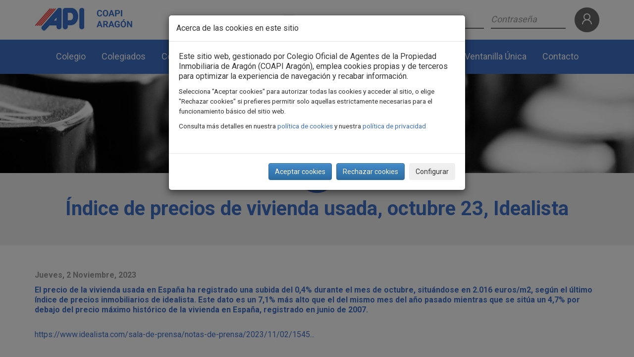

--- FILE ---
content_type: text/html; charset=utf-8
request_url: https://www.coapiaragon.es/novedades/indice-de-precios-de-vivienda-usada-octubre-23-idealista
body_size: 8798
content:
<!DOCTYPE html>
<html lang="es" dir="ltr" prefix="content: http://purl.org/rss/1.0/modules/content/ dc: http://purl.org/dc/terms/ foaf: http://xmlns.com/foaf/0.1/ og: http://ogp.me/ns# rdfs: http://www.w3.org/2000/01/rdf-schema# sioc: http://rdfs.org/sioc/ns# sioct: http://rdfs.org/sioc/types# skos: http://www.w3.org/2004/02/skos/core# xsd: http://www.w3.org/2001/XMLSchema#">
    <head profile="http://www.w3.org/1999/xhtml/vocab">
        
        <!-- Define dataLayer and the gtag function -->
        <script>
            window.dataLayer = window.dataLayer || [];
            function gtag(){dataLayer.push(arguments);}
        </script>
        
        <!-- Google Tag Manager -->
        <script>
            (function(w, d, s, l, i) {
            w[l] = w[l] || [];
            w[l].push({
                'gtm.start': new Date().getTime(),
                event: 'gtm.js'
            });
            var f = d.getElementsByTagName(s)[0],
                j = d.createElement(s),
                dl = l != 'dataLayer' ? '&l=' + l : '';
            j.async = true;
            j.src =
                'https://www.googletagmanager.com/gtm.js?id=' + i + dl;
            f.parentNode.insertBefore(j, f);
            })(window, document, 'script', 'dataLayer', 'GTM-5LQRBLN');
        </script>
        <!-- End Google Tag Manager -->
        <meta charset="utf-8">
        <meta name="viewport" content="width=device-width, initial-scale=1.0">
        <meta http-equiv="X-UA-Compatible" content="IE=Edge" />
        <meta http-equiv="Content-Type" content="text/html; charset=utf-8" />
<link rel="shortcut icon" href="https://www.coapiaragon.es/sites/default/files/ico.png" type="image/png" />
<meta name="generator" content="Drupal 7 (http://drupal.org)" />
<link rel="canonical" href="https://www.coapiaragon.es/novedades/indice-de-precios-de-vivienda-usada-octubre-23-idealista" />
<link rel="shortlink" href="https://www.coapiaragon.es/node/2625" />
        <title>Índice de precios de vivienda usada, octubre 23, Idealista | COAPI Aragón</title>
        <style>
@import url("https://www.coapiaragon.es/modules/system/system.base.css?sxsfgs");
</style>
<style media="screen">
@import url("https://www.coapiaragon.es/sites/all/libraries/shadowbox/shadowbox.css?sxsfgs");
</style>
<style media="print">#sb-container{position:relative;}#sb-overlay{display:none;}#sb-wrapper{position:relative;top:0;left:0;}#sb-loading{display:none;}
</style>
<style>
@import url("https://www.coapiaragon.es/sites/all/modules/date/date_api/date.css?sxsfgs");
@import url("https://www.coapiaragon.es/sites/all/modules/date/date_popup/themes/datepicker.1.7.css?sxsfgs");
@import url("https://www.coapiaragon.es/sites/all/modules/date/date_repeat_field/date_repeat_field.css?sxsfgs");
@import url("https://www.coapiaragon.es/modules/field/theme/field.css?sxsfgs");
@import url("https://www.coapiaragon.es/modules/node/node.css?sxsfgs");
@import url("https://www.coapiaragon.es/sites/all/modules/views/css/views.css?sxsfgs");
@import url("https://www.coapiaragon.es/sites/all/modules/ckeditor/css/ckeditor.css?sxsfgs");
</style>
<style>
@import url("https://www.coapiaragon.es/sites/all/modules/ctools/css/ctools.css?sxsfgs");
@import url("https://www.coapiaragon.es/sites/all/modules/webform/css/webform.css?sxsfgs");
</style>
<style>
@import url("https://www.coapiaragon.es/sites/all/themes/personalizado/bootstrap/css/bootstrap.min.css?sxsfgs");
@import url("https://www.coapiaragon.es/sites/all/themes/personalizado/bootstrap/css/bootstrap-theme.min.css?sxsfgs");
@import url("https://www.coapiaragon.es/sites/all/themes/personalizado/css/default.css?sxsfgs");
@import url("https://www.coapiaragon.es/sites/default/files/less/style.Ei6gHuoiq75v8J398ajwOfW4NoPHaGtm2ttAafD3lTg.css?sxsfgs");
</style>
        <!-- HTML5 shim and Respond.js IE8 support of HTML5 elements and media queries -->
        <!--[if lt IE 9]>
            <script src="https://oss.maxcdn.com/libs/html5shiv/3.7.0/html5shiv.js"></script>
            <script src="https://oss.maxcdn.com/libs/respond.js/1.4.2/respond.min.js"></script>
        <![endif]-->
        <script src="https://www.coapiaragon.es/sites/all/modules/jquery_update/replace/jquery/1.10/jquery.min.js?v=1.10.2"></script>
<script src="https://www.coapiaragon.es/misc/jquery-extend-3.4.0.js?v=1.10.2"></script>
<script src="https://www.coapiaragon.es/misc/jquery-html-prefilter-3.5.0-backport.js?v=1.10.2"></script>
<script src="https://www.coapiaragon.es/misc/jquery.once.js?v=1.2"></script>
<script src="https://www.coapiaragon.es/misc/drupal.js?sxsfgs"></script>
<script src="https://www.coapiaragon.es/sites/all/libraries/shadowbox/shadowbox.js?v=3.0.3"></script>
<script src="https://www.coapiaragon.es/sites/all/modules/shadowbox/shadowbox_auto.js?v=3.0.3"></script>
<script src="https://www.coapiaragon.es/misc/form-single-submit.js?v=7.98"></script>
<script src="https://www.coapiaragon.es/sites/all/modules/efor_cookies/js/jquery.cookie.js?sxsfgs"></script>
<script src="https://www.coapiaragon.es/sites/all/modules/efor_cookies/js/efor_cookies.js?sxsfgs"></script>
<script src="https://www.coapiaragon.es/sites/default/files/languages/es_DzRTd-NPQKwRoVsmT26JAobqhvEZpry7CDoejbiYYYI.js?sxsfgs"></script>
<script src="https://www.coapiaragon.es/sites/all/modules/webform/js/webform.js?sxsfgs"></script>
<script src="https://www.coapiaragon.es/sites/all/themes/personalizado/bootstrap/js/bootstrap.min.js?sxsfgs"></script>
<script src="https://www.coapiaragon.es/sites/all/themes/personalizado/js/funciones.js?sxsfgs"></script>
<script src="https://www.coapiaragon.es/sites/all/themes/personalizado/js/jquery.cookie.js?sxsfgs"></script>
<script>
          Shadowbox.path = "/sites/all/libraries/shadowbox/";
        </script>
<script>jQuery.extend(Drupal.settings, {"basePath":"\/","pathPrefix":"","setHasJsCookie":0,"ajaxPageState":{"theme":"personalizado","theme_token":"mPALz0TM8mzG2r7MLH0A6FDBbn8HETVLjRsE6BIFHBE","js":{"sites\/all\/themes\/bootstrap\/js\/bootstrap.js":1,"sites\/all\/modules\/jquery_update\/replace\/jquery\/1.10\/jquery.min.js":1,"misc\/jquery-extend-3.4.0.js":1,"misc\/jquery-html-prefilter-3.5.0-backport.js":1,"misc\/jquery.once.js":1,"misc\/drupal.js":1,"sites\/all\/libraries\/shadowbox\/shadowbox.js":1,"sites\/all\/modules\/shadowbox\/shadowbox_auto.js":1,"misc\/form-single-submit.js":1,"sites\/all\/modules\/efor_cookies\/js\/jquery.cookie.js":1,"sites\/all\/modules\/efor_cookies\/js\/efor_cookies.js":1,"public:\/\/languages\/es_DzRTd-NPQKwRoVsmT26JAobqhvEZpry7CDoejbiYYYI.js":1,"sites\/all\/modules\/webform\/js\/webform.js":1,"sites\/all\/themes\/personalizado\/bootstrap\/js\/bootstrap.min.js":1,"sites\/all\/themes\/personalizado\/js\/funciones.js":1,"sites\/all\/themes\/personalizado\/js\/jquery.cookie.js":1,"0":1},"css":{"modules\/system\/system.base.css":1,"sites\/all\/libraries\/shadowbox\/shadowbox.css":1,"0":1,"sites\/all\/modules\/date\/date_api\/date.css":1,"sites\/all\/modules\/date\/date_popup\/themes\/datepicker.1.7.css":1,"sites\/all\/modules\/date\/date_repeat_field\/date_repeat_field.css":1,"modules\/field\/theme\/field.css":1,"modules\/node\/node.css":1,"sites\/all\/modules\/views\/css\/views.css":1,"sites\/all\/modules\/ckeditor\/css\/ckeditor.css":1,"sites\/all\/modules\/ctools\/css\/ctools.css":1,"sites\/all\/modules\/webform\/css\/webform.css":1,"sites\/all\/themes\/personalizado\/bootstrap\/css\/bootstrap.min.css":1,"sites\/all\/themes\/personalizado\/bootstrap\/css\/bootstrap-theme.min.css":1,"sites\/all\/themes\/personalizado\/css\/default.css":1,"sites\/all\/themes\/personalizado\/css\/style.less":1}},"shadowbox":{"animate":true,"animateFade":true,"animSequence":"wh","auto_enable_all_images":0,"auto_gallery":0,"autoplayMovies":true,"continuous":false,"counterLimit":10,"counterType":"default","displayCounter":true,"displayNav":true,"enableKeys":true,"fadeDuration":0.35,"handleOversize":"resize","handleUnsupported":"link","initialHeight":160,"initialWidth":320,"language":"es","modal":false,"overlayColor":"#000","overlayOpacity":0.8,"resizeDuration":0.55,"showMovieControls":true,"slideshowDelay":0,"viewportPadding":20,"useSizzle":false},"urlIsAjaxTrusted":{"\/novedades\/indice-de-precios-de-vivienda-usada-octubre-23-idealista":true,"\/novedades\/indice-de-precios-de-vivienda-usada-octubre-23-idealista?destination=node\/2625":true},"bootstrap":{"anchorsFix":"0","anchorsSmoothScrolling":"0","formHasError":1,"popoverEnabled":1,"popoverOptions":{"animation":1,"html":0,"placement":"right","selector":"","trigger":"click","triggerAutoclose":1,"title":"","content":"","delay":0,"container":"body"},"tooltipEnabled":1,"tooltipOptions":{"animation":1,"html":0,"placement":"auto left","selector":"","trigger":"hover focus","delay":0,"container":"body"}}});</script>
    </head>
    <body class="html not-front not-logged-in no-sidebars page-node page-node- page-node-2625 node-type-novedades" >
        <!-- Google Tag Manager (noscript) -->
        <noscript><iframe src="https://www.googletagmanager.com/ns.html?id=GTM-5LQRBLN"
        height="0" width="0" style="display:none;visibility:hidden"></iframe></noscript>
        <!-- End Google Tag Manager (noscript) -->
        <div id="skip-link">
            <a href="#main-content" class="element-invisible element-focusable">Pasar al contenido principal</a>
        </div>
                <header id="header">
    <div class="container">
        <div class="row">
            <div class="col-md-3">
                                    <a href="/" title="Inicio">
                        <img src="https://www.coapiaragon.es/sites/default/files/logo_0.png" alt="Inicio" title="Inicio" />
                    </a>
                            </div>
            <div class="col-md-9 text-right">
                                      <div class="region region-header">
    <section id="block-block-1" class="block block-block clearfix">

      
  <a href="https://www.facebook.com/api.aragonsoria" title="Síguenos en Facebook" target="_blank"><img src="/sites/all/themes/personalizado/img/facebook.png" title="Síguenos en Facebook" alt="Facebook" /></a>
<a href="https://twitter.com/APIAragon" title="Síguenos en Twitter" target="_blank"><img src="/sites/all/themes/personalizado/img/twitter.png" title="Síguenos en Twitter" alt="Twitter" /></a>
</section>
<section id="block-user-login" class="block block-user clearfix">

        <h2 class="block-title">Acceso usuarios</h2>
    
  <form action="/novedades/indice-de-precios-de-vivienda-usada-octubre-23-idealista?destination=node/2625" method="post" id="user-login-form" accept-charset="UTF-8"><div><div class="form-item form-item-name form-type-textfield form-group"> <label class="control-label" for="edit-name">Nombre de usuario <span class="form-required" title="Este campo es obligatorio.">*</span></label>
<input class="form-control form-text required" type="text" id="edit-name" name="name" value="" size="15" maxlength="60" /></div><div class="form-item form-item-pass form-type-password form-group"> <label class="control-label" for="edit-pass">Contraseña <span class="form-required" title="Este campo es obligatorio.">*</span></label>
<input class="form-control form-text required" type="password" id="edit-pass" name="pass" size="15" maxlength="128" /></div><ul><li><a href="/user/password" title="Solicitar nueva contrasena por correo electronico.">Solicitar una nueva contraseña</a></li>
</ul><input type="hidden" name="form_build_id" value="form-_eIF16vtriu4eIxiL2V6phuFxG_y9VG7irqf1IUbkVc" />
<input type="hidden" name="form_id" value="user_login_block" />
<div class="form-actions form-wrapper form-group" id="edit-actions"><button type="submit" id="edit-submit" name="op" value="Iniciar sesión" class="btn btn-primary form-submit">Iniciar sesión</button>
</div></div></form>
</section>
  </div>
                            </div>
        </div>
    </div>
</header>

<nav class="navbar">
    <div class="container">
        <div class="navbar-header">
            <button type="button" class="navbar-toggle" data-toggle="collapse" data-target=".navbar-collapse">
                <span class="sr-only">Toggle navigation</span>
                <span class="icon-bar"></span>
                <span class="icon-bar"></span>
                <span class="icon-bar"></span>
            </button>
        </div>
                    <div class="navbar-collapse collapse">
                                    <ul class="menu nav navbar-nav"><li class="first expanded dropdown"><a href="/colegio/que-es-el-colegio" title="" data-target="#" class="dropdown-toggle" data-toggle="dropdown">Colegio <span class="caret"></span></a><ul class="dropdown-menu"><li class="first leaf"><a href="/colegio/que-es-el-colegio">¿Qué es el colegio?</a></li>
<li class="leaf"><a href="/colegio/saludo-del-presidente">Saludo del Presidente</a></li>
<li class="collapsed"><a href="/colegio/la-junta-de-gobierno">La Junta de Gobierno</a></li>
<li class="leaf"><a href="/colegio/estatuto-general">Estatuto General</a></li>
<li class="collapsed"><a href="/colegio/estatutos-coapi-aragon">Estatutos Coapi Aragón</a></li>
<li class="leaf"><a href="/colegio/asociacion-apiar">Asociación APIAR</a></li>
<li class="leaf"><a href="/colegio/honorarios-profesionales">Honorarios profesionales</a></li>
<li class="leaf"><a href="/colegio/servicios-del-colegio">Servicios del colegio</a></li>
<li class="leaf"><a href="/colegio/asesoria-juridica">Asesoría jurídica</a></li>
<li class="leaf"><a href="/colegio/comparecencia-cortes-de-aragon">Comparecencia Cortes de Aragón</a></li>
<li class="collapsed"><a href="/colegio/documentacion">Documentación</a></li>
<li class="collapsed"><a href="/colegio/programa-alza">Programa ALZA</a></li>
<li class="last leaf"><a href="/colegio/poliza-responsabilidad-civil">Póliza Responsabilidad Civil</a></li>
</ul></li>
<li class="collapsed"><a href="/colegiados/que-es-un-api" title="">Colegiados</a></li>
<li class="leaf"><a href="/colegiacion-asociacion">Colegiación Asociación</a></li>
<li class="collapsed"><a href="/consejo-general/consejo-rector" title="">Consejo General</a></li>
<li class="collapsed"><a href="/formacion">Formación</a></li>
<li class="collapsed"><a href="/actualidad/novedades" title="">Actualidad</a></li>
<li class="collapsed"><a href="/ventanilla-unica">Ventanilla Única</a></li>
<li class="last leaf"><a href="/contacto">Contacto</a></li>
</ul>                            </div>
            </div>
</nav>

      <div class="region region-premain">
    <section id="block-views-cabeceras-block" class="block block-views clearfix">

      
  <div class="view view-cabeceras view-id-cabeceras view-display-id-block view-dom-id-d6459b6df20f65ee0a9f3f5fd3cf022d">
        
  
  
      <div class="view-content">
        <div class="views-row views-row-1 views-row-odd views-row-first views-row-last">
      
  <div class="views-field views-field-field-imagen">        <div class="field-content"><img typeof="foaf:Image" class="img-responsive" src="https://www.coapiaragon.es/sites/default/files/styles/1920x300/public/default_images/typewriter-keys-mechanically-letters.jpg?itok=iTXHXdCu" width="1920" height="300" alt="" /></div>  </div>  </div>
    </div>
  
  
  
  
  
  
</div>
</section>
  </div>

    <section id="zona">
        <div class="container">
                            <h1>Índice de precios de vivienda usada, octubre 23, Idealista</h1>
                                                                        </div>
    </section>

<main>
    <div class="container">
        <div class="row">
                        <section class="col-md-12">
                                <a id="main-content"></a>
                                                                                                                                      <div class="region region-content">
    <section id="block-system-main" class="block block-system clearfix">

      
  <article id="node-2625" class="node node-novedades node-promoted clearfix" about="/novedades/indice-de-precios-de-vivienda-usada-octubre-23-idealista" typeof="sioc:Item foaf:Document">

    <header>
                        <span property="dc:title" content="Índice de precios de vivienda usada, octubre 23, Idealista" class="rdf-meta element-hidden"></span>    </header>

    
    <div class="content clearfix">
                <div class="field field-name-field-fecha field-type-date field-label-hidden"><div class="field-items"><div class="field-item even"><span class="date-display-single" property="dc:date" datatype="xsd:dateTime" content="2023-11-02T00:00:00+01:00">Jueves, 2 Noviembre, 2023</span></div></div></div><div class="field field-name-field-entradilla field-type-text-long field-label-hidden"><div class="field-items"><div class="field-item even">El precio de la vivienda usada en España ha registrado una subida del 0,4% durante el mes de octubre, situándose en 2.016 euros/m2, según el último índice de precios inmobiliarios de idealista. Este dato es un 7,1% más alto que el del mismo mes del año pasado mientras que se sitúa un 4,7% por debajo del precio máximo histórico de la vivienda en España, registrado en junio de 2007.</div></div></div><div class="field field-name-field-cuerpo field-type-text-long field-label-hidden"><div class="field-items"><div class="field-item even"><p><a href="https://www.idealista.com/sala-de-prensa/notas-de-prensa/2023/11/02/154522-el-precio-de-la-vivienda-usada-en-espana-sube-un-0-4-durante-el-mes-de">https://www.idealista.com/sala-de-prensa/notas-de-prensa/2023/11/02/1545...</a></p>
</div></div></div>    </div>

    
    
</article>

</section>
<section id="block-block-7" class="block block-block clearfix">

      
  <center>
<a href="javascript:history.go(-1);" class="back" title="Volver"></a>
</center>
</section>
  </div>
            </section>
                    </div>
    </div>
</main>

      <div class="region region-submain">
    <section id="block-block-3" class="block block-block clearfix">

      
  <div class="container">
<div class="row">
<div class="col-md-6">
<a href="https://www.sedecatastro.gob.es/" target="_blank" title="Punto de información catastral">
<img src="/sites/all/themes/personalizado/img/banner_pic_ovc1.gif" title="Punto de información catastral" alt="Punto de información catastral" class="img-responsive" />
</a>
</div>
<div class="col-md-6">
<a href="https://www.bancsabadell.com/cs/Satellite/COPBS350022_SabAtl/Colegio-Oficial-de-Agentes-de-la-Propiedad-Inmobiliaria-de-Aragon/2000008513649/es/" target="_blank" title="Banco Sabadell">
<img src="/sites/all/themes/personalizado/img/estatico_CAS.gif" title="Banco Sabadell" alt="Banco Sabadell" class="img-responsive" />
</a>
</div>
</div>
</div>
</section>
<section id="block-webform-client-block-5" class="block block-webform clearfix">

        <h2 class="block-title">Suscríbete a nuestra newsletter</h2>
    
  <form class="webform-client-form webform-client-form-5" action="/novedades/indice-de-precios-de-vivienda-usada-octubre-23-idealista" method="post" id="webform-client-form-5" accept-charset="UTF-8"><div><div class="form-item webform-component webform-component-email webform-component--e-mail form-group form-item form-item-submitted-e-mail form-type-webform-email form-group"><input required="required" class="email form-control form-text form-email required" placeholder="Correo electrónico" type="email" id="edit-submitted-e-mail" name="submitted[e_mail]" size="60" /> <label class="control-label element-invisible" for="edit-submitted-e-mail">E-mail <span class="form-required" title="Este campo es obligatorio.">*</span></label>
</div><div class="form-item webform-component webform-component-markup webform-component--gdpr form-group form-item form-type-markup form-group"><a role="button" data-toggle="collapse" href="#ProteccionDatos" aria-expanded="false" aria-controls="ProteccionDatos">
<u>Información sobre Protección de datos</u>
</a>

<div class="collapse" id="ProteccionDatos">
<br />
<p><strong>RESPONSABLE</strong>: Colegio Oficial de Agentes de la Propiedad Inmobiliaria de Aragón (COAPI Aragón)</p>
<p><strong>FINALIDADES</strong>: Envío de información para resolver mi consulta o contestar a mi solicitud de información sobre servicios ofrecidos por el responsable a través de los medios de contacto facilitados.</p>
<p><strong>DESTINATARIOS</strong>: No se cederán datos a terceros salvo obligación legal o previo consentimiento del interesado.</p>
<p><strong>DERECHOS</strong>: Puede acceder, rectificar o solicitar la supresión de sus datos así como ejercer cualquier derecho que le otorgue la normativa de protección de datos en:<br />
C/ San Andrés 6, local. 50001 Zaragoza.<br />
E-mail: <a href="mailto:info@coapiaragon.es">info@coapiaragon.es</a>.<br />
E-mail Delegado de Protección de Datos: <a href="mailto:dpo.coapi@portalartico.es">dpo.coapi@portalartico.es</a>.<br />
Igualmente tiene derecho a presentar una reclamación ante la autoridad de control.</p>
</div></div><div class="form-item webform-component webform-component-checkboxes webform-component--lopd form-group form-item form-item-submitted-lopd form-type-checkboxes form-group"><div id="edit-submitted-lopd" class="form-checkboxes"><div class="form-item form-item-submitted-lopd-0 form-type-checkbox checkbox"> <label class="control-label" for="edit-submitted-lopd-1"><input required="required" type="checkbox" id="edit-submitted-lopd-1" name="submitted[lopd][0]" value="0" class="form-checkbox" />“He leído y acepto la <a href="/politica-de-privacidad" title="Política de Privacidad">Política de Privacidad</a>".</label>
</div></div> <label class="control-label element-invisible" for="edit-submitted-lopd">Lopd <span class="form-required" title="Este campo es obligatorio.">*</span></label>
</div><div class="form-item webform-component webform-component-checkboxes webform-component--comunicaciones form-group form-item form-item-submitted-comunicaciones form-type-checkboxes form-group"><div id="edit-submitted-comunicaciones" class="form-checkboxes"><div class="form-item form-item-submitted-comunicaciones-acepto form-type-checkbox checkbox"> <label class="control-label" for="edit-submitted-comunicaciones-1"><input required="required" type="checkbox" id="edit-submitted-comunicaciones-1" name="submitted[comunicaciones][acepto]" value="acepto" class="form-checkbox" />Deseo recibir comunicaciones del responsable por vía electrónica informándome de servicios ofrecidos por él que puedan ser de mi interés, así como de la celebración de futuros eventos, cursos y otras acciones formativas.</label>
</div></div> <label class="control-label element-invisible" for="edit-submitted-comunicaciones">Comunicaciones <span class="form-required" title="Este campo es obligatorio.">*</span></label>
</div><input type="hidden" name="details[sid]" />
<input type="hidden" name="details[page_num]" value="1" />
<input type="hidden" name="details[page_count]" value="1" />
<input type="hidden" name="details[finished]" value="0" />
<input type="hidden" name="form_build_id" value="form-1ymCfCH6BLRv0MxhoICxE3c4h4uw1qDQGZQE6hVj8rk" />
<input type="hidden" name="form_id" value="webform_client_form_5" />
<div class="form-actions"><button class="webform-submit button-primary btn btn-primary form-submit" type="submit" name="op" value="Enviar">Enviar</button>
</div></div></form>
</section>
  </div>

<footer id="footer">
    <div class="container">
          <div class="region region-footer">
    <section id="block-block-2" class="block block-block clearfix">

      
  <div class="row">
<div class="col-md-6">
<strong>Colegio Oficial de Agentes de la Propiedad Inmobiliaria de Aragón</strong><br />
C/ San Andrés nº 6, local<br />
50001 Zaragoza - Tfno: 976 391 692<br />
<a href="mailto:info@coapiaragon.es">info@coapiaragon.es</a>
</div>
<div class="col-md-6 text-right">
<a href="/aviso-legal" title="Aviso legal">Aviso legal</a><br />
<a href="/politica-de-privacidad" title="Política de privacidad">Política de privacidad</a><br />
<a href="/politica-de-cookies" title="Política de cookies">Política de cookies</a><br />
<a href="#" id="abrirConfiguracionCookies">Configuración de cookies</a>
</div>
</div>
</section>
  </div>
    </div>
</footer>

<script>
    jQuery('.carousel-inner').each(function() {
        if (jQuery(this).children('div').length === 1) jQuery(this).siblings('.carousel-control, .carousel-indicators').hide();
    });
    jQuery('#block-user-login .form-item-name input').attr('placeholder','Nombre');
    jQuery('#block-user-login .form-type-password input').attr('placeholder','Contraseña');
    jQuery('#block-webform-client-block-5').wrapInner('<div class="container"></div>');
    jQuery('.navbar-nav > li > a').removeAttr('data-toggle');
    jQuery('.webform-component--seccion input').val('Índice de precios de vivienda usada, octubre 23, Idealista');
</script>
        <div class="modal fade in" id="modalCookies">
	<div class="modal-dialog">
		<div class="modal-content">
			<div class="modal-header">
				<div class="modal-title">Acerca de las cookies en este sitio</div>
			</div>
			<div class="modal-body">
				
					<p>Este sitio web, gestionado por Colegio Oficial de Agentes de la Propiedad Inmobiliaria de Aragón (COAPI Aragón), emplea cookies propias y de terceros para optimizar la experiencia de navegación y recabar información.</p>
				
				<small>
					<p>Selecciona "Aceptar cookies" para autorizar todas las cookies y acceder al sitio, o elige "Rechazar cookies" si prefieres permitir solo aquellas estrictamente necesarias para el funcionamiento básico del sitio web.</p><p>Consulta más detalles en nuestra <a href="https://www.coapiaragon.es/politica-de-cookies">política de cookies</a> y nuestra <a href="https://www.coapiaragon.es/politica-de-privacidad">política de privacidad</a>
				</small>
				<br/>
			</div>
			<div class="modal-footer">
				<button type="button" class="btn btn-primary" data-dismiss="modal" id="aceptarTodasCookies">Aceptar cookies</button>
				<button type="button" class="btn btn-primary" data-dismiss="modal" id="aceptarCookiesObligatorias">Rechazar cookies</button>
				<button type="button" class="btn btn-secondary" data-dismiss="modal" id="verAjustesCookies">Configurar</button>
			</div>
		</div>
	</div>
</div>
<div class="modal fade in" id="modalAjustesCookies">
	<div class="modal-dialog modal-lg modal-dialog-centered">
		<div class="modal-content">
			<div class="modal-header">
				<div class="modal-title">Ajustes de cookies</div>
			</div>
			<div class="modal-body">
				<small><p>
					Por favor, selecciona los tipos de cookies que se utilizarán en la navegación del sitio web. Las cookies técnicas no pueden ser desactivadas.
				</p></small>
				<table class="table">
					<thead>
						<tr>
							<th>Tipo</th>
							<th colspan="2">Descripción</th>
						</tr>
					</thead>
					<tbody>
						<tr>
  <td>Técnicas</td>
  <td><small>
							<p>Las cookies técnicas son estrictamente necesarias para que nuestra página web funcione y puedas navegar por la misma. Este tipo de cookies son las que, por ejemplo, nos permiten identificarte, darte acceso a determinadas partes restringidas de la página si fuese necesario, o recordar diferentes opciones o servicios ya seleccionados por ti, como tus preferencias de privacidad. Por ello, están activadas por defecto, no siendo necesaria tu autorización al respecto.</p><p>A través de la configuración de tu navegador, puedes bloquear o alertar de la presencia de este tipo de cookies, si bien dicho bloqueo afectará al correcto funcionamiento de las distintas funcionalidades de nuestra página web.</p>
						</small></td>
  <td>
    <div style="width: 100px">
      <div class="btn-group pull-right"><button class="btn btn-default" id="cookies_tecnicas_no">No</button><button class="btn btn-primary active" id="cookies_tecnicas_si" tipos_consentimiento="">Sí</button></div>
    </div>
  </td>
</tr>

<tr>
  <td>Personalización</td>
  <td><small>
							<p>Las cookies de personalización nos permiten recordar tus preferencias, para personalizar a tu medida determinadas características y opciones generales de nuestra página web, cada vez que accedas a la misma (por ejemplo, el idioma en que se te presenta la información, las secciones marcadas como favoritas, tu tipo de navegador, etc).</p><p>Por tanto, este tipo de cookies no tienen una finalidad publicitaria, sino que activándolas mejorarás la funcionalidad de la página web (por ejemplo, adaptándose a tu tipo de navegador) y la personalización de la misma en base a tus preferencias (por ejemplo, presentando la información en el idioma que hayas escogido en anteriores ocasiones), lo cual contribuirá a la facilidad, usabilidad y comodidad de nuestra página durante tu navegación.</p><p>Puedes activar o desactivar estas cookies marcando la casilla correspondiente, estando desactivadas por defecto.</p>
						</small></td>
  <td>
    <div style="width: 100px">
      <div class="btn-group btn-toggle pull-right"><button class="btn btn-primary active" id="cookies_personalizacion_no">No</button><button class="btn btn-default" id="cookies_personalizacion_si" tipos_consentimiento="functionality_storage,personalization_storage">Sí</button></div>
    </div>
  </td>
</tr>

<tr>
  <td>Análisis</td>
  <td><small>
							<p>Las cookies de análisis nos permiten estudiar la navegación de los usuarios de nuestra página web en general (por ejemplo, qué secciones de la página son las más visitadas, qué servicios se usan más y si funcionan correctamente, etc.).</p><p>A partir de la información estadística sobre la navegación en nuestra página web, podemos mejorar tanto el propio funcionamiento de la página como los distintos servicios que ofrece. Por tanto, estas cookies no tienen una finalidad publicitaria, sino que únicamente sirven para que nuestra página web funcione mejor, adaptándose a nuestros usuarios en general. Activándolas contribuirás a dicha mejora continua.</p><p>Puedes activar o desactivar estas cookies marcando la casilla correspondiente, estando desactivadas por defecto.</p>
						</small></td>
  <td>
    <div style="width: 100px">
      <div class="btn-group btn-toggle pull-right"><button class="btn btn-primary active" id="cookies_analisis_no">No</button><button class="btn btn-default" id="cookies_analisis_si" tipos_consentimiento="ad_storage,analytics_storage">Sí</button></div>
    </div>
  </td>
</tr>

<tr>
  <td>Publicidad</td>
  <td><small>
							<p>Las cookies de publicidad comportamental nos permiten obtener información basada en la observación de tus hábitos y comportamientos de navegación en la web, a fin de poder mostrarte contenidos publicitarios que se ajusten mejor a tus gustos e intereses personales.</p><p>Por tanto, activando este tipo de cookies, la publicidad que te mostremos en nuestra página web no será genérica, sino que estará orientada a tus búsquedas, gustos e intereses, ajustándose por tanto exclusivamente a ti.</p><p>Puedes activar o desactivar estas cookies marcando la casilla correspondiente, estando desactivadas por defecto.</p>
						</small></td>
  <td>
    <div style="width: 100px">
      <div class="btn-group btn-toggle pull-right"><button class="btn btn-primary active" id="cookies_publicidad_no">No</button><button class="btn btn-default" id="cookies_publicidad_si" tipos_consentimiento="ad_storage,ad_user_data,ad_personalization">Sí</button></div>
    </div>
  </td>
</tr>


					</tbody>
				</table>
				<small>
					Para obtener más información consulta la página de <a href="https://www.coapiaragon.es//politica-de-cookies">política de cookies</a> y nuestra <a href="https://www.coapiaragon.es/politica-de-privacidad">política de privacidad</a>.
				</small>
			</div>
			<div class="modal-footer">
				<button type="button" class="btn btn-primary" data-dismiss="modal" id="guardarAjustesCookies">Guardar configuración</button>
			</div>
		</div>
	</div>
</div>
<script>var caducidadConsentimiento = 90;</script><script>var tiposCookiesActivos = 'tecnicas,personalizacion,analisis,publicidad';</script><script>var tiposCookiesObligatorios = 'tecnicas';</script><script>var tiposConsentimientoActivos = 'ad_storage,ad_user_data,ad_personalization,analytics_storage,functionality_storage,personalization_storage,security_storage';</script><script src="https://www.coapiaragon.es/sites/all/themes/bootstrap/js/bootstrap.js?sxsfgs"></script>
    </body>
</html>


--- FILE ---
content_type: text/css
request_url: https://www.coapiaragon.es/sites/default/files/less/style.Ei6gHuoiq75v8J398ajwOfW4NoPHaGtm2ttAafD3lTg.css?sxsfgs
body_size: 5223
content:
@import url('https://fonts.googleapis.com/css?family=Roboto:300,400,700');
/*  Estilos globales 									    ----------------------------------------------------------------------------------------------------------------------  */
body {
  font-size: 16px;
  line-height: 20px;
  font-family: 'Roboto', sans-serif;
  color: #333333;
  font-weight: 400M background: #ffffff;
  padding: 0px;
}
a {
  color: #3d6fc6;
  transition: color 0.5s ease;
}
a:hover {
  color: #333333;
  text-decoration: none;
}
a:link {
  color: #3d6fc6;
  text-decoration: none;
}
h1,
h2,
h3,
h4,
h5,
h6 {
  margin: 0px;
  line-height: inherit;
  font-weight: normal;
}
#toolbar {
  box-shadow: none;
  position: relative;
  margin: 0px;
  padding: 0px;
}
body.toolbar-drawer {
  padding-top: 0px !important;
}
.nav {
  margin: 0px;
}
.g-recaptcha {
  margin-bottom: 10px;
}
/*  Header			  									    ----------------------------------------------------------------------------------------------------------------------  */
#header {
  padding: 15px 0;
}
#block-block-1 {
  display: inline-block;
  vertical-align: middle;
}
#block-block-1 > a {
  margin: 0 4px;
}
#block-user-login {
  display: inline-block;
  margin-left: 30px;
}
#block-user-login form ul,
#block-user-login form label {
  display: none;
}
#block-user-login h2 {
  display: inline-block;
  font-size: 18px;
  line-height: 18px;
  font-weight: bold;
  color: #666666;
  margin-right: 18px;
}
#block-user-login form {
  display: inline-block;
}
#block-user-login form .form-item {
  display: inline-block;
  margin-right: 14px;
}
#block-user-login form .form-actions {
  display: inline-block;
}
#block-user-login form .form-group {
  margin-bottom: 0px;
}
#block-user-login .form-control {
  height: auto;
  padding: 6px 0 7px;
  font-size: 18px;
  line-height: 18px;
  font-style: italic;
  color: #999999;
  border-top: none;
  border-right: none;
  border-bottom: 2px solid #666666;
  border-left: 0px;
  border-radius: 0px;
  box-shadow: none;
}
#block-user-login form button {
  width: 50px;
  height: 50px;
  display: block;
  background: transparent url(/sites/all/themes/personalizado/img/login.png) no-repeat center;
  border: none;
  text-shadow: none;
  border-radius: 0px;
  text-indent: -1000px;
  box-shadow: none;
  overflow: hidden;
}
#block-block-10 {
  display: inline-block;
  margin: 12px 0 0 30px;
}
#block-block-10 > a:last-child {
  color: #d01120;
  margin-left: 16px;
}
#block-block-10 > a span {
  margin-right: 4px;
}
#block-block-13 {
  display: inline-block;
  margin-left: 20px;
}
#block-block-13 > a {
  border: 3px solid #3d6fc6;
  border-radius: 100px;
  padding: 10px 20px;
  display: inline-block;
  font-weight: bold;
}
.navbar {
  min-height: auto;
  margin-bottom: 0px;
  border: none;
  padding: 24px 0;
  background: #3d6fc6;
  text-align: center;
  border-radius: 0px;
}
.navbar-nav > li > a,
.navbar-nav > li > .nolink {
  cursor: pointer;
  text-shadow: none;
  padding: 0px 14px;
  color: #ffffff;
  font-size: 18px;
  line-height: 20px;
  height: auto;
}
.navbar-nav > li > a:hover,
.navbar-nav > li > a:focus {
  background: none;
}
.navbar-nav > li:first-child > a {
  padding: 0px 14px 0 0;
}
.navbar-nav > li:last-child > a {
  padding: 0px 0px 0 14px;
}
.navbar-nav {
  float: none;
}
.navbar-nav > li {
  float: none;
  display: inline-block;
}
.navbar-nav .caret {
  display: none;
}
.nav .open > a,
.nav .open > a:hover,
.nav .open > a:focus {
  background: none;
}
@media (max-width: 1200px) {
  .navbar-nav > li > a,
  .navbar-nav > li > .nolink {
    padding: 0px 6px;
  }
  .navbar-nav > li:first-child > a {
    padding: 0px 6px 0 0;
  }
  .navbar-nav > li:last-child > a {
    padding: 0px 0px 0 6px;
  }
}
@media (min-width: 991px) and (max-width: 1200px) {
  .navbar-nav > li > a,
  .navbar-nav > li > .nolink {
    font-size: 17px;
    line-height: 19px;
  }
}
@media (max-width: 991px) {
  #block-block-1 {
    position: absolute;
    top: 0px;
    right: 15px;
  }
  #header .col-md-9 {
    position: inherit;
    text-align: center;
  }
  #header .container {
    position: relative;
  }
  #block-user-login {
    margin: 0 auto;
  }
  .navbar-toggle {
    margin: 0px;
    padding: 0px;
    border: none;
    border-radius: 0px;
    display: block;
  }
  .navbar-toggle span {
    background: #ffffff;
  }
  .navbar-header {
    float: none;
  }
  .navbar-left,
  .navbar-right {
    float: none !important;
  }
  .navbar-fixed-top {
    top: 0;
    border-width: 0 0 1px;
  }
  .navbar-collapse.collapse {
    display: none !important;
  }
  .navbar-nav {
    float: none !important;
    margin-top: 7.5px;
  }
  .navbar-nav > li {
    float: none;
    display: block;
  }
  .navbar-nav > li > a,
  .navbar-nav > li > .nolink {
    padding: 5px 0!important;
    display: block;
  }
  .collapse.in {
    display: block !important;
  }
  .navbar-nav > li > .dropdown-menu {
    position: relative;
    float: none;
  }
  #block-block-10 {
    margin: 12px 0 0 0px;
  }
  #block-block-13 {
    margin-top: 6px;
  }
}
@media (max-width: 767px) {
  .navbar-toggle {
    margin-right: 20px;
  }
  .navbar-collapse {
    box-shadow: none;
  }
}
@media (max-width: 600px) {
  #block-user-login h2 {
    display: block;
    margin: 20px 0 10px;
  }
}
@media (max-width: 450px) {
  #block-user-login form button {
    display: block;
    margin-top: 10px;
  }
  #block-user-login form .form-item {
    display: block;
    margin: 0 0 10px;
  }
}
/*  Premain			  									    ----------------------------------------------------------------------------------------------------------------------  */
.carousel-inner .item {
  opacity: 0;
  -webkit-transition-property: opacity;
  -moz-transition-property: opacity;
  -o-transition-property: opacity;
  transition-property: opacity;
}
.carousel-inner .active {
  opacity: 1;
}
.carousel-inner .active.left,
.carousel-inner .active.right {
  left: 0;
  opacity: 0;
  z-index: 1;
}
.carousel-inner .next.left,
.carousel-inner .prev.right {
  opacity: 1;
}
.carousel-control {
  z-index: 2;
}
#block-views-slider-block {
  position: relative;
}
#block-views-slider-block .container {
  position: absolute;
  top: 13%;
  left: 0px;
  right: 0px;
  bottom: 0px;
  color: #ffffff;
}
#block-views-slider-block img {
  filter: brightness(0.8);
}
#block-views-slider-block h2 {
  font-size: 42px;
  line-height: 44px;
  width: 75%;
}
#block-views-slider-block .enlace a {
  margin-top: 24px;
  width: 80px;
  height: 80px;
  background: url(/sites/all/themes/personalizado/img/enlace.png) no-repeat center;
  display: block;
}
.carousel-control.right {
  width: 78px;
  height: 29px;
  background: url(/sites/all/themes/personalizado/img/right.png) no-repeat center;
  top: 70px;
  right: 190px;
}
.carousel-control.left {
  width: 78px;
  height: 29px;
  background: url(/sites/all/themes/personalizado/img/left.png) no-repeat center;
  top: 46px;
  left: inherit;
  right: 276px;
}
.carousel-control.right span,
.carousel-control.left span {
  display: none;
}
#block-views-cabeceras-block {
  position: relative;
}
#block-views-cabeceras-block img {
  margin: 0 auto;
}
#block-views-cabeceras-block .views-field-field-imagen::before {
  content: '';
  width: 80px;
  height: 80px;
  position: absolute;
  background: url(/sites/all/themes/personalizado/img/down.png) no-repeat center;
  width: 100%;
  bottom: -40px;
}
#block-block-11 > ul {
  margin: 0px;
  padding: 0px;
}
#block-block-11 > ul > li {
  transition: border .3s;
  position: relative;
  list-style-type: none;
  border-bottom: 3px solid #eeeeee;
  padding: 0 0 8px;
  margin-bottom: 8px;
}
#block-block-11 > ul > li:hover {
  border-bottom: 3px solid #3d6fc6;
  color: #3d6fc6;
}
#block-block-11 > ul > li > a {
  font-weight: bold;
  color: #333333;
}
#block-block-11 > ul > li > ul {
  margin: 20px 0 0;
  width: 100%;
  padding: 0;
  background-color: transparent;
  border: none;
  border-radius: 0px;
  box-shadow: none;
}
#block-block-11 > ul > li > ul > li {
  clear: both;
  position: relative;
  border-bottom: 1px solid #eeeeee;
  padding: 0 0 8px 20px;
  margin-bottom: 8px;
  list-style-type: none;
}
#block-block-11 > ul > li > ul > li.active {
  border-bottom: 1px solid #3d6fc6;
}
#block-block-11 > ul > li > ul > li > a {
  transition: color .3s;
  font-weight: bold;
  color: #666666;
  padding: 0px;
}
#block-block-11 > ul > li > ul > li > a:hover,
#block-block-11 > ul > li > ul > li > a:focus,
#block-block-11 > ul > li > ul > li.active > a {
  background: none;
  color: #3d6fc6;
}
@media (max-width: 1300px) {
  #block-views-slider-block h2 {
    font-size: 36px;
    line-height: 38px;
  }
}
@media (max-width: 1200px) {
  .carousel-control.right {
    right: 90px;
  }
  .carousel-control.left {
    right: 176px;
  }
}
@media (max-width: 991px) {
  #block-views-slider-block .container {
    position: relative;
    top: inherit;
    left: inherit;
    right: inherit;
    bottom: inherit;
    color: #333333;
    padding: 30px 30px 40px;
  }
  #block-views-slider-block {
    background: #eeeeee;
    text-align: center;
  }
  #block-views-slider-block h2 {
    width: 100%;
    font-size: 30px;
    line-height: 32px;
  }
  #block-views-slider-block .enlace a {
    display: inline-block;
  }
}
@media (max-width: 650px) {
  .carousel-control,
  #block-views-cabeceras-block .views-field-field-imagen::before {
    display: none;
  }
}
/*  Main			  									    ----------------------------------------------------------------------------------------------------------------------  */
main {
  padding: 50px 0;
}
.front main {
  padding: 50px 0 180px;
  background: url(/sites/all/themes/personalizado/img/main.png) no-repeat center bottom -66px;
}
h1 {
  font-size: 40px;
  line-height: 44px;
  font-weight: bold;
  color: #3d6fc6;
  margin-bottom: 30px;
  text-align: center;
}
.not-front h1 {
  margin-bottom: 0px;
}
#node-1 .col-md-4 {
  text-align: center;
  margin-top: 30px;
}
#node-1 .col-md-4 img {
  margin: 0 auto 30px;
}
#node-1 .col-md-4 h2 {
  transition: .3s;
  font-size: 26px;
  line-height: 28px;
  border-bottom: 3px solid #3d6fc6;
  padding-bottom: 20px;
  text-align: center;
}
#node-1 .col-md-4 a:hover h2 {
  padding-bottom: 10px;
}
.descripcion {
  display: block;
  text-align: center;
  font-size: 22px;
  line-height: 26px;
  color: #666666;
  font-weight: 300;
  margin-bottom: 40px;
}
.not-front .descripcion {
  margin-top: 16px;
  margin-bottom: 0px;
}
#zona {
  padding: 50px 0 52px;
  background: #eeeeee;
}
#block-views-novedades-block-1 .col-md-4,
.view-taxonomy-term .col-md-4 {
  margin-bottom: 30px;
}
#block-views-novedades-block-1 .views-field-nothing,
.view-taxonomy-term .views-field-nothing {
  background: #eeeeee;
  padding: 24px;
  position: relative;
  min-height: 266px;
}
#block-views-novedades-block-1 .views-field-nothing > span > a:first-child,
.view-taxonomy-term .views-field-nothing > span > a:first-child {
  min-height: 48px;
  display: block;
  font-size: 20px;
  line-height: 22px;
  font-weight: bold;
  margin-bottom: 10px;
}
#block-views-novedades-block-1 .date-display-single,
.view-taxonomy-term .date-display-single {
  color: #999999;
  margin-bottom: 4px;
  display: block;
}
#block-views-novedades-block-1 .categoria,
.view-taxonomy-term .categoria {
  color: #666666;
  margin-bottom: 4px;
  display: block;
}
#block-views-novedades-block-1 .enlace a,
.view-taxonomy-term .enlace a {
  width: 36px;
  margin-top: 20px;
  height: 16px;
  background: url(/sites/all/themes/personalizado/img/enter-b.png) no-repeat center;
  display: block;
  text-indent: -500px;
  overflow: hidden;
}
#block-views-descargas-block .col-md-4 {
  margin-bottom: 30px;
}
#block-views-descargas-block .views-field-nothing {
  background: #eeeeee;
  padding: 24px;
  position: relative;
  min-height: 266px;
}
#block-views-descargas-block .views-field-nothing > span > a:first-child {
  min-height: 48px;
  display: block;
  font-size: 20px;
  line-height: 22px;
  font-weight: bold;
  margin-bottom: 10px;
}
#block-views-descargas-block .date-display-single {
  color: #999999;
  margin-bottom: 4px;
  display: block;
}
#block-views-descargas-block .categoria {
  color: #666666;
  margin-bottom: 4px;
  display: block;
}
#block-views-descargas-block .enlace a {
  width: 36px;
  margin-top: 20px;
  height: 16px;
  background: url(/sites/all/themes/personalizado/img/enter-b.png) no-repeat center;
  display: block;
  text-indent: -500px;
  overflow: hidden;
}
#block-views-descargas-block .views-exposed-widgets {
  text-align: center;
  margin-bottom: 30px;
}
#block-views-descargas-block .views-widget select {
  border-radius: 0px;
}
#block-views-descargas-block .views-exposed-form .views-exposed-widget {
  float: none;
  padding: 0;
  display: inline-block;
}
#block-block-12 .col-md-4 {
  margin-bottom: 30px;
}
#block-block-12 .views-field-nothing {
  background: #eeeeee;
  padding: 24px;
  position: relative;
  min-height: 266px;
}
#block-block-12 .views-field-nothing > span > a:first-child {
  min-height: 48px;
  display: block;
  font-size: 20px;
  line-height: 22px;
  font-weight: bold;
  margin-bottom: 10px;
}
#block-block-12 .date-display-single {
  color: #999999;
  margin-bottom: 4px;
  display: block;
}
#block-block-12 .categoria {
  color: #666666;
  margin-bottom: 4px;
  display: block;
}
#block-block-12 .enlace a {
  width: 36px;
  margin-top: 20px;
  height: 16px;
  background: url(/sites/all/themes/personalizado/img/enter-b.png) no-repeat center;
  display: block;
  text-indent: -500px;
  overflow: hidden;
}
#block-block-12 .views-exposed-widgets {
  text-align: center;
  margin-bottom: 30px;
}
#block-block-12 .views-widget select {
  border-radius: 0px;
}
#block-block-12 .views-exposed-form .views-exposed-widget {
  float: none;
  padding: 0;
  display: none;
}
.view-novedades-tax {
  margin-top: 30px;
}
.view-novedades-tax .views-field-name a {
  margin-bottom: 30px;
}
.view-novedades-tax .views-row a {
  border-bottom: 1px solid #eeeeee;
  padding: 0 0 8px;
  margin-bottom: 8px;
  color: #999999;
  display: block;
}
.view-novedades-tax .views-field-name a.active {
  border-bottom: 1px solid #3d6fc6;
  color: #3d6fc6;
}
.view-novedades-tax .views-row-last .views-field-name a,
.view-novedades-tax .views-row-last .views-field-name a.active {
  border-bottom: none;
  padding-bottom: 0px;
  margin-bottom: 0px;
}
#block-views-medios-block-1 .col-md-6 {
  margin-bottom: 30px;
}
#block-views-medios-block-1 .views-field-nothing {
  background: #eeeeee;
  padding: 24px;
  position: relative;
  min-height: 264px;
}
#block-views-medios-block-1 .views-field-nothing h2 {
  min-height: 48px;
  display: block;
  font-size: 20px;
  line-height: 22px;
  font-weight: bold;
  margin-bottom: 10px;
}
#block-views-medios-block-1 .date-display-single {
  color: #999999;
  margin-bottom: 4px;
  display: block;
}
#block-views-medios-block-1 .categoria {
  color: #666666;
  margin-bottom: 4px;
  display: block;
}
#block-views-medios-block-1 .descarga {
  width: 36px;
  margin-top: 20px;
  height: 16px;
  background: url(/sites/all/themes/personalizado/img/enter-b.png) no-repeat center;
  display: block;
  text-indent: -500px;
  overflow: hidden;
}
#block-efor-menu-lateral-menu-lateral > ul {
  margin: 0px;
  padding: 0px;
}
#block-efor-menu-lateral-menu-lateral > ul > li {
  transition: border .3s;
  position: relative;
  list-style-type: none;
  border-bottom: 3px solid #eeeeee;
  padding: 0 0 8px;
  margin-bottom: 8px;
}
#block-efor-menu-lateral-menu-lateral > ul > li:hover,
#block-efor-menu-lateral-menu-lateral > ul > li.active {
  border-bottom: 3px solid #3d6fc6;
  color: #3d6fc6;
}
#block-efor-menu-lateral-menu-lateral > ul > li > a {
  font-weight: bold;
  color: #333333;
}
#block-efor-menu-lateral-menu-lateral > ul > li.active > a {
  color: #3d6fc6;
}
#block-efor-menu-lateral-menu-lateral > ul > li > a.dropdown-toggle {
  position: absolute;
  right: 0px;
  top: 0px;
  padding: 0 10px;
}
#block-efor-menu-lateral-menu-lateral > ul > li > .dropdown-menu {
  margin: 20px 0 0;
  position: relative;
  top: inherit;
  display: none;
  float: left;
  width: 100%;
  padding: 0;
  list-style: none;
  font-size: inherit;
  background-color: transparent;
  border: none;
  border-radius: 0px;
  box-shadow: none;
}
#block-efor-menu-lateral-menu-lateral > ul > li.open > .dropdown-menu {
  display: block !important;
}
#block-efor-menu-lateral-menu-lateral > ul > li > ul > li {
  clear: both;
  position: relative;
  border-bottom: 1px solid #eeeeee;
  padding: 0 0 8px 20px;
  margin-bottom: 8px;
}
#block-efor-menu-lateral-menu-lateral > ul > li > ul > li.active {
  border-bottom: 1px solid #3d6fc6;
}
#block-efor-menu-lateral-menu-lateral > ul > li > ul > li > a {
  transition: color .3s;
  font-weight: bold;
  color: #666666;
  padding: 0px;
}
#block-efor-menu-lateral-menu-lateral > ul > li > ul > li > a:hover,
#block-efor-menu-lateral-menu-lateral > ul > li > ul > li > a:focus,
#block-efor-menu-lateral-menu-lateral > ul > li > ul > li.active > a {
  background: none;
  color: #3d6fc6;
}
#block-efor-menu-lateral-menu-lateral > ul > li > ul > li > a.test {
  position: absolute;
  right: 0px;
  top: 0px;
  padding: 0 10px;
  cursor: pointer;
}
#block-efor-menu-lateral-menu-lateral > ul > li > ul > li > .dropdown-menu {
  left: 0px;
  margin: 20px 0;
  position: relative;
  top: inherit;
  display: none;
  float: left;
  width: 100%;
  padding: 0;
  list-style: none;
  font-size: inherit;
  background-color: transparent;
  border: none;
  border-radius: 0px;
  box-shadow: none;
}
#block-efor-menu-lateral-menu-lateral > ul > li > ul > li > ul > li > a {
  color: #999999;
}
#block-efor-menu-lateral-menu-lateral > ul > li > ul > li > ul > li > a:hover,
#block-efor-menu-lateral-menu-lateral > ul > li > ul > li > ul > li > a:focus {
  background: none;
  color: #3d6fc6;
}
#block-efor-menu-lateral-menu-lateral > ul > li > ul > li > ul > li.active > a {
  background: none;
  color: #3d6fc6;
}
.well {
  background: none;
  border: none;
  box-shadow: none;
  min-height: auto;
  padding: 0px;
  margin-bottom: 0px;
}
.node-type-page .field-name-field-cuerpo {
  margin-bottom: 30px;
}
.node-type-page .field-name-field-archivos-adjuntos .field-label {
  margin-bottom: 10px;
}
.node-type-page .field-name-field-archivos-adjuntos .field-item {
  border-bottom: 1px solid #eeeeee;
  padding: 0 0 6px;
  margin-bottom: 6px;
}
.node-type-page .field-name-field-archivos-adjuntos .field-item:last-child {
  border-bottom: none;
  padding: 0;
  margin-bottom: 0px;
}
.node-type-page .field-name-field-im-genes-adicionales {
  text-align: center;
  margin-bottom: 10px;
}
.node-type-page .field-name-field-im-genes-adicionales .field-item {
  display: inline-block;
  margin: 0 10px 20px;
}
.node-type-novedades .field-name-field-fecha {
  margin-bottom: 10px;
  font-weight: bold;
  color: #999999;
}
.node-type-novedades .field-name-field-categor-a {
  margin-bottom: 20px;
  color: #999999;
}
.node-type-novedades .field-name-field-entradilla {
  color: #3d6fc6;
  font-weight: bold;
  margin-bottom: 30px;
}
.node-type-novedades .field-name-field-cuerpo {
  margin-bottom: 20px;
}
.node-type-novedades .field-name-field-archivos-adjuntos .field-label {
  margin-bottom: 10px;
}
.node-type-novedades .field-name-field-archivos-adjuntos .field-item {
  border-bottom: 1px solid #eeeeee;
  padding: 0 0 6px;
  margin-bottom: 6px;
}
.node-type-novedades .field-name-field-archivos-adjuntos .field-item:last-child {
  border-bottom: none;
  padding: 0;
  margin-bottom: 0px;
}
.node-type-descargas-privado .field-name-field-fecha {
  margin-bottom: 10px;
  font-weight: bold;
  color: #999999;
}
.node-type-descargas-privado .field-name-field-categor-a-pdf {
  margin-bottom: 20px;
  color: #999999;
}
.node-type-descargas-privado .field-name-field-entradilla {
  color: #3d6fc6;
  font-weight: bold;
  margin-bottom: 20px;
}
.node-type-descargas-privado .field-name-field-im-genes-adicionales {
  text-align: center;
  margin-bottom: 10px;
}
.node-type-descargas-privado .field-name-field-im-genes-adicionales .field-item {
  display: inline-block;
  margin: 0 10px 20px;
}
.node-type-descargas-privado .field-name-body {
  margin-bottom: 20px;
}
.node-type-descargas-privado .field-name-field-archivos-adjuntos .field-label {
  margin-bottom: 10px;
}
.node-type-descargas-privado .field-name-field-archivos-adjuntos .field-item {
  border-bottom: 1px solid #eeeeee;
  padding: 0 0 6px;
  margin-bottom: 6px;
}
.node-type-descargas-privado .field-name-field-archivos-adjuntos .field-item:last-child {
  border-bottom: none;
  padding: 0;
  margin-bottom: 0px;
}
.pagination {
  margin-top: 30px;
}
.pagination > li:first-child > a,
.pagination > li:first-child > span {
  border-bottom-left-radius: 0px;
  border-top-left-radius: 0px;
}
.pagination > .active > a,
.pagination > .active > span,
.pagination > .active > a:hover,
.pagination > .active > span:hover,
.pagination > .active > a:focus,
.pagination > .active > span:focus {
  background-color: #3d6fc6;
  border-color: #3d6fc6;
}
.pagination > li > a,
.pagination > li > span {
  color: #3d6fc6;
}
.pagination > li:last-child > a,
.pagination > li:last-child > span {
  border-bottom-right-radius: 0px;
  border-top-right-radius: 0px;
}
a.back {
  margin-top: 40px;
  background: url(/sites/all/themes/personalizado/img/arrow.png) no-repeat center;
  width: 32px;
  height: 16px;
  display: inline-block;
  transform: rotate(180deg);
}
.breadcrumb {
  text-align: center;
  padding: 10px 20px 0;
  margin-bottom: 0px;
  background-color: transparent;
  border-radius: 0px;
}
.submenu a {
  transition: border .3s, color .3s;
  display: block;
  border: 3px solid #3d6fc6;
  text-transform: uppercase;
  padding: 16px 20px;
  margin-bottom: 10px;
}
.submenu a:hover {
  border: 3px solid #333333;
  color: #333333;
}
#block-views-revistas-block .col-md-4,
#block-views-revistas-block-1 .col-md-4,
#block-views-api-news-block .col-md-4 {
  margin-bottom: 30px;
  text-align: center;
}
#block-views-revistas-block .views-field-title,
#block-views-revistas-block-1 .views-field-title,
#block-views-api-news-block .views-field-title {
  background: #eeeeee;
  padding: 24px;
  font-weight: bold;
  color: #3d6fc6;
  font-size: 20px;
  line-height: 24px;
  margin-bottom: 10px;
}
#block-webform-client-block-117 h2 {
  text-transform: uppercase;
  border-bottom: 3px solid #3d6fc6;
  padding: 0 0 10px;
  margin-bottom: 20px;
  color: #3d6fc6;
  font-size: 28px;
  line-height: 30px;
  font-weight: bold;
}
#block-webform-client-block-117 .webform-component--seccion {
  display: none;
}
#block-webform-client-block-117 button {
  margin: 0 auto;
  width: 80px;
  height: 80px;
  background: url(/sites/all/themes/personalizado/img/enlace.png) no-repeat center;
  border: none;
  border-radius: 0px;
  font-size: 0px;
  box-shadow: none;
  text-shadow: none;
  display: block;
}
#block-webform-client-block-117 .form-control {
  height: auto;
  padding: 0px 0 12px;
  font-size: 18px;
  line-height: 20px;
  color: #666666;
  background-color: transparent;
  background-image: none;
  border-top: none;
  border-left: none;
  border-right: none;
  border-bottom: 3px solid #eeeeee;
  border-radius: 0px;
  box-shadow: none;
}
#block-webform-client-block-117 .webform-component-checkboxes,
#block-webform-client-block-117 .webform-component-markup {
  font-size: 14px;
  line-height: 16px;
}
#node-230 iframe {
  width: 100%;
}
#node-94 .view-busca-tu-api .table-striped > tbody > tr:nth-child(odd) > td,
#node-94 .view-busca-tu-api .table-striped > tbody > tr:nth-child(odd) > th {
  background: #fff;
}
#node-94 .view-busca-tu-api .even {
  background: #eeeeee;
}
#node-94 .view-busca-tu-api .table > thead > tr > th,
#node-94 .view-busca-tu-api .table > tbody > tr > th,
#node-94 .view-busca-tu-api .table > tfoot > tr > th,
#node-94 .view-busca-tu-api .table > thead > tr > td,
#node-94 .view-busca-tu-api .table > tbody > tr > td,
#node-94 .view-busca-tu-api .table > tfoot > tr > td {
  padding: 8px 7px;
}
#node-94 .view-busca-tu-api .views-submit-button {
  float: right;
  padding-top: 0px;
}
#edit-field-codigo-postal-value-wrapper {
  width: 25%;
}
#edit-field-poblacion0-tid-wrapper {
  width: 26%;
}
#node-94 .view-busca-tu-api .views-submit-button button {
  background: #3d6fc6;
  border-color: transparent;
  margin-top: 30px;
  padding: 7px 17px;
  font-size: 16px;
}
#node-94 .view-busca-tu-api .views-submit-button button:hover {
  background: #333;
}
@media (max-width: 1200px) {
  #node-94 .view-busca-tu-api .views-exposed-form .views-exposed-widget {
    float: none;
  }
  #node-94 .view-busca-tu-api .views-submit-button {
    float: right !important;
    padding-top: 0px;
  }
  #edit-field-codigo-postal-value-wrapper {
    width: 100%;
  }
  #edit-field-poblacion0-tid-wrapper {
    width: 100%;
  }
}
@media (max-width: 991px) {
  .view-novedades-tax {
    margin-bottom: 40px;
  }
  #block-views-novedades-block-1 .views-field-nothing > span > a:first-child,
  #block-views-descargas-block .views-field-nothing > span > a:first-child,
  .view-taxonomy-term .views-field-nothing > span > a:first-child,
  #block-views-novedades-block-1 .views-field-nothing,
  #block-views-descargas-block .views-field-nothing,
  #block-views-medios-block-1 .views-field-nothing,
  #block-views-medios-block-1 .views-field-nothing h2 {
    min-height: auto;
  }
  #block-views-revistas-block .col-md-4,
  #block-views-revistas-block-1 .col-md-4,
  #block-views-api-news-block .col-md-4 {
    max-width: 264px;
    margin: 0 auto 30px;
  }
  #block-webform-client-block-117 {
    margin-top: 30px;
  }
  #block-efor-menu-lateral-menu-lateral {
    margin-bottom: 40px;
  }
  #edit-field-codigo-postal-value-wrapper {
    width: 100%;
  }
  #edit-field-poblacion0-tid-wrapper {
    width: 100%;
  }
}
@media (max-width: 767px) {
  .front main {
    padding: 40px 0 200px;
  }
  h1 {
    font-size: 38px;
    line-height: 40px;
  }
  .field-name-field-destacado,
  .descripcion {
    font-size: 24px;
    line-height: 28px;
  }
}
/*  Noticias      									        ----------------------------------------------------------------------------------------------------------------------  */
#block-views-noticias-block-1 .col-md-6 {
  margin-bottom: 30px;
}
#block-views-noticias-block-1 .views-field-nothing {
  position: relative;
}
#block-views-noticias-block-1 .date-display-single {
  position: absolute;
  left: 0px;
  right: 0px;
  top: 76px;
  text-align: center;
  color: rgba(255, 255, 255, 0.7);
  font-size: 22px;
  line-height: 24px;
  font-weight: bold;
}
#block-views-noticias-block-1 .box {
  background: #eeeeee;
  padding: 57px 24px 24px;
}
#block-views-noticias-block-1 .box > a {
  min-height: 48px;
  display: block;
  font-size: 20px;
  line-height: 24px;
  font-weight: bold;
  margin-bottom: 10px;
}
#block-views-noticias-block-1 .enlace a {
  width: 80px;
  height: 80px;
  background: url(/sites/all/themes/personalizado/img/enter.png) no-repeat center;
  position: absolute;
  top: 134px;
  left: 50%;
  margin-lefT: -40px;
  text-indent: -500px;
  overflow: hidden;
}
#block-views-noticias-block-1 img {
  filter: brightness(70%);
}
.node-type-noticias .field-name-field-fecha {
  margin-bottom: 20px;
  font-weight: bold;
  color: #999999;
}
.node-type-noticias .field-name-field-entradilla {
  color: #3d6fc6;
  font-weight: bold;
  margin-bottom: 30px;
}
.node-type-noticias .field-name-field-im-genes-adicionales {
  text-align: center;
  margin-bottom: 10px;
}
.node-type-noticias .field-name-field-im-genes-adicionales .field-item {
  display: inline-block;
  margin: 0 10px 20px;
}
.node-type-noticias .field-name-field-cuerpo {
  margin-bottom: 20px;
}
.node-type-noticias .field-name-field-archivos-adjuntos .field-label {
  margin-bottom: 10px;
}
.node-type-noticias .field-name-field-archivos-adjuntos .field-item {
  border-bottom: 1px solid #eeeeee;
  padding: 0 0 6px;
  margin-bottom: 6px;
}
.node-type-noticias .field-name-field-archivos-adjuntos .field-item:last-child {
  border-bottom: none;
  padding: 0;
  margin-bottom: 0px;
}
@media (max-width: 1200px) {
  #block-views-noticias-block-1 .date-display-single {
    top: 60px;
  }
  #block-views-noticias-block-1 .enlace a {
    top: 102px;
  }
}
@media (max-width: 991px) {
  #block-views-noticias-block-1 .views-field-nothing {
    max-width: 360px;
    margin: 0 auto;
  }
  #block-views-noticias-block-1 .date-display-single {
    top: 66px;
  }
  #block-views-noticias-block-1 .enlace a {
    top: 114px;
  }
  #block-views-noticias-block-1 .box > a {
    min-height: auto;
  }
}
@media (max-width: 450px) {
  #block-views-noticias-block-1 .box {
    padding: 24px;
  }
  #block-views-noticias-block-1 .enlace a {
    display: none;
  }
  #block-views-noticias-block-1 .date-display-single {
    position: relative;
    top: inherit;
    display: block;
    color: #999999;
    text-align: left;
    font-weight: normal;
    margin-bottom: 10px;
  }
}
/*  Cursos      									        ----------------------------------------------------------------------------------------------------------------------  */
#block-views-cursos-block-1 .col-md-4 {
  margin-bottom: 30px;
}
#block-views-cursos-block-1 .views-field-nothing {
  position: relative;
}
#block-views-cursos-block-1 .date-display-single {
  position: absolute;
  left: 0px;
  right: 0px;
  top: 76px;
  text-align: center;
  color: rgba(255, 255, 255, 0.7);
  font-size: 22px;
  line-height: 24px;
  font-weight: bold;
}
#block-views-cursos-block-1 .box {
  background: #eeeeee;
  padding: 57px 24px 24px;
}
#block-views-cursos-block-1 .box > a {
  min-height: 48px;
  display: block;
  font-size: 20px;
  line-height: 24px;
  font-weight: bold;
  margin-bottom: 10px;
}
#block-views-cursos-block-1 .enlace a {
  width: 80px;
  height: 80px;
  background: url(/sites/all/themes/personalizado/img/enter.png) no-repeat center;
  position: absolute;
  top: 134px;
  left: 50%;
  margin-lefT: -40px;
  text-indent: -500px;
  overflow: hidden;
}
#block-views-cursos-block-1 img {
  filter: brightness(70%);
}
.node-type-cursos-y-conferencias .field-name-field-fechas {
  margin-bottom: 20px;
  font-weight: bold;
  color: #999999;
}
.node-type-cursos-y-conferencias .field-name-field-entradilla {
  color: #3d6fc6;
  font-weight: bold;
  margin-bottom: 30px;
}
.node-type-cursos-y-conferencias .field-name-field-im-genes-adicionales {
  text-align: center;
  margin-bottom: 10px;
}
.node-type-cursos-y-conferencias .field-name-field-im-genes-adicionales .field-item {
  display: inline-block;
  margin: 0 10px 20px;
}
.node-type-cursos-y-conferencias .field-name-body {
  margin-bottom: 20px;
}
.node-type-cursos-y-conferencias .field-name-field-archivos-adjuntos .field-label {
  margin-bottom: 10px;
}
.node-type-cursos-y-conferencias .field-name-field-archivos-adjuntos .field-item {
  border-bottom: 1px solid #eeeeee;
  padding: 0 0 6px;
  margin-bottom: 6px;
}
.node-type-cursos-y-conferencias .field-name-field-archivos-adjuntos .field-item:last-child {
  border-bottom: none;
  padding: 0;
  margin-bottom: 0px;
}
@media (max-width: 1200px) {
  #block-views-cursos-block-1 .date-display-single {
    top: 60px;
  }
  #block-views-cursos-block-1 .enlace a {
    top: 102px;
  }
}
@media (max-width: 991px) {
  #block-views-cursos-block-1 .views-field-nothing {
    max-width: 360px;
    margin: 0 auto;
  }
  #block-views-cursos-block-1 .date-display-single {
    top: 76px;
  }
  #block-views-cursos-block-1 .enlace a {
    top: 134px;
  }
  #block-views-cursos-block-1 .box > a {
    min-height: auto;
  }
}
@media (max-width: 450px) {
  #block-views-cursos-block-1 .box {
    padding: 24px;
  }
  #block-views-cursos-block-1 .enlace a {
    display: none;
  }
  #block-views-cursos-block-1 .date-display-single {
    position: relative;
    top: inherit;
    display: block;
    color: #999999;
    text-align: left;
    font-weight: normal;
    margin-bottom: 10px;
  }
}
/*  Eventos      									        ----------------------------------------------------------------------------------------------------------------------  */
#block-views-eventos-block-1 .col-md-6 {
  margin-bottom: 30px;
}
#block-views-eventos-block-1 .views-field-nothing {
  position: relative;
}
#block-views-eventos-block-1 .date-display-single {
  position: absolute;
  left: 0px;
  right: 0px;
  top: 76px;
  text-align: center;
  color: rgba(255, 255, 255, 0.7);
  font-size: 22px;
  line-height: 24px;
  font-weight: bold;
}
#block-views-eventos-block-1 .box {
  background: #eeeeee;
  padding: 57px 24px 24px;
}
#block-views-eventos-block-1 .box > a {
  min-height: 48px;
  display: block;
  font-size: 20px;
  line-height: 24px;
  font-weight: bold;
  margin-bottom: 10px;
}
#block-views-eventos-block-1 .enlace a {
  width: 80px;
  height: 80px;
  background: url(/sites/all/themes/personalizado/img/enter.png) no-repeat center;
  position: absolute;
  top: 134px;
  left: 50%;
  margin-lefT: -40px;
  text-indent: -500px;
  overflow: hidden;
}
#block-views-eventos-block-1 img {
  filter: brightness(70%);
}
.node-type-eventos .field-name-field-fechas {
  margin-bottom: 20px;
  font-weight: bold;
  color: #999999;
}
.node-type-eventos .field-name-field-entradilla {
  color: #3d6fc6;
  font-weight: bold;
  margin-bottom: 30px;
}
.node-type-eventos .field-name-field-im-genes-adicionales {
  text-align: center;
  margin-bottom: 10px;
}
.node-type-eventos .field-name-field-im-genes-adicionales .field-item {
  display: inline-block;
  margin: 0 10px 20px;
}
.node-type-eventos .field-name-body {
  margin-bottom: 20px;
}
.node-type-eventos .field-name-field-archivos-adjuntos .field-label {
  margin-bottom: 10px;
}
.node-type-eventos .field-name-field-archivos-adjuntos .field-item {
  border-bottom: 1px solid #eeeeee;
  padding: 0 0 6px;
  margin-bottom: 6px;
}
.node-type-eventos .field-name-field-archivos-adjuntos .field-item:last-child {
  border-bottom: none;
  padding: 0;
  margin-bottom: 0px;
}
@media (max-width: 1200px) {
  #block-views-eventos-block-1 .date-display-single {
    top: 60px;
  }
  #block-views-eventos-block-1 .enlace a {
    top: 102px;
  }
}
@media (max-width: 991px) {
  #block-views-eventos-block-1 .views-field-nothing {
    max-width: 410px;
    margin: 0 auto;
  }
  #block-views-eventos-block-1 .date-display-single {
    top: 76px;
  }
  #block-views-eventos-block-1 .enlace a {
    top: 134px;
  }
  #block-views-eventos-block-1 .box > a {
    min-height: auto;
  }
}
@media (max-width: 450px) {
  #block-views-eventos-block-1 .box {
    padding: 24px;
  }
  #block-views-eventos-block-1 .enlace a {
    display: none;
  }
  #block-views-eventos-block-1 .date-display-single {
    position: relative;
    top: inherit;
    display: block;
    color: #999999;
    text-align: left;
    font-weight: normal;
    margin-bottom: 10px;
  }
}
/*  Subcontenido      									    ----------------------------------------------------------------------------------------------------------------------  */
#block-webform-client-block-5 {
  background: #3d6fc6;
  color: #ffffff;
  padding: 40px 0;
}
#block-webform-client-block-5 h2 {
  font-size: 28px;
  line-height: 30px;
  float: left;
  width: 50%;
  border-bottom: 2px solid #ffffff;
  padding-bottom: 18px;
  vertical-align: top;
}
#block-webform-client-block-5 form {
  float: left;
  width: 50%;
  position: relative;
}
#block-webform-client-block-5 .form-item {
  margin: 0px 0 10px 0;
}
#block-webform-client-block-5 input.email {
  background: none;
  height: auto;
  margin-bottom: 14px;
  font-size: 28px;
  line-height: 30px;
  font-weight: 300;
  font-style: italic;
  color: #ffffff;
  border-top: none;
  border-right: none;
  border-bottom: 2px solid #ffffff;
  border-left: none;
  box-shadow: none;
  border-radius: 0px;
  padding: 0 0px 18px;
}
#block-webform-client-block-5 input.email::-webkit-input-placeholder {
  color: #ffffff;
}
#block-webform-client-block-5 input.email::-moz-placeholder {
  color: #ffffff;
}
#block-webform-client-block-5 input.email:-ms-input-placeholder {
  color: #ffffff;
}
#block-webform-client-block-5 input.email:-moz-placeholder {
  color: #ffffff;
}
#block-webform-client-block-5 .webform-component--lopd {
  font-size: 16px;
  line-height: 18px;
}
#block-webform-client-block-5 .webform-component--lopd a {
  color: #ffffff;
}
#block-webform-client-block-5 .webform-component--lopd input {
  float: none;
  margin-right: 10px;
}
#block-webform-client-block-5 button {
  width: 32px;
  height: 16px;
  text-indent: -1000px;
  overflow: hidden;
  background: transparent url(/sites/all/themes/personalizado/img/enviar.png) no-repeat center;
  border: none;
  border-radius: 0px;
  text-shadow: none;
  box-shadow: none;
  padding: 0px;
  position: absolute;
  top: 12px;
  right: 0px;
}
#block-webform-client-block-5 .webform-component-markup,
#block-webform-client-block-5 .webform-component-checkboxes {
  font-size: 14px;
  line-height: 18px;
}
#block-webform-client-block-5 .webform-component-markup a {
  color: #ffffff;
}
#block-block-3 {
  padding: 40px 0;
}
#block-block-3 img {
  margin: 0 auto;
}
#block-block-4 {
  padding: 50px 0;
  background: url(/sites/all/themes/personalizado/img/fnd.jpg) repeat center;
  text-align: center;
}
#block-block-4 h2 {
  font-size: 40px;
  line-height: 42px;
  font-weight: bold;
  margin-bottom: 30px;
}
#block-block-4 h3 {
  font-size: 30px;
  line-height: 32px;
  font-weight: bold;
  margin-bottom: 16px;
  color: #333333;
}
#block-block-4 p {
  font-size: 22px;
  line-height: 26px;
}
#block-block-4 img {
  margin: 0 auto 30px;
}
#block-block-4 .col-md-3 {
  margin-top: 30px;
}
#block-block-4 .col-md-3 a {
  background: url(/sites/all/themes/personalizado/img/arrow.png) no-repeat center bottom;
  padding-bottom: 40px;
  display: block;
}
#block-block-5 {
  padding: 50px 0;
}
#block-block-5 h2 {
  font-size: 40px;
  line-height: 42px;
  font-weight: bold;
  margin-bottom: 20px;
  text-align: center;
}
#block-block-5 .view-noticias .views-row {
  margin-top: 30px;
  display: inline-block;
  width: 100%;
}
#block-block-5 .view-novedades .views-row {
  margin-top: 23px;
  display: inline-block;
  width: 100%;
  padding-top: 23px;
  border-top: 3px solid #eeeeee;
}
#block-block-5 .view-novedades .views-row-first {
  margin-top: 27px;
  padding-top: 0px;
  border-top: none;
}
#block-block-5 .col-md-4 img {
  margin: 0 auto;
}
#block-block-5 .col-md-4 .enlace a {
  width: 80px;
  height: 80px;
  background: url(/sites/all/themes/personalizado/img/enter.png) no-repeat center;
  position: absolute;
  top: 66px;
  left: -14px;
  text-indent: -500px;
  overflow: hidden;
}
#block-block-5 .col-md-2 .enlace a {
  float: right;
  width: 32px;
  height: 16px;
  background: url(/sites/all/themes/personalizado/img/enter-b.png) no-repeat center;
  text-indent: -500px;
  overflow: hidden;
}
#block-block-5 .col-md-8 a {
  font-size: 26px;
  line-height: 30px;
  font-weight: bold;
  color: #333333;
  margin: 16px 0 16px;
  display: block;
}
#block-block-5 .col-md-10 a {
  font-size: 20px;
  line-height: 24px;
  font-weight: bold;
  margin: 0px 0 10px;
  display: block;
}
#block-block-5 .col-md-10 .categoria {
  color: #666666;
  display: block;
  margin-bottom: 10px;
}
@media (max-width: 991px) {
  #block-block-3 .col-md-6:first-child {
    margin-bottom: 20px;
  }
  #block-block-5 .col-md-4 > a {
    display: none;
  }
  #block-block-5 .col-md-4 .enlace a {
    position: relative;
    display: block;
    top: inherit;
    left: inherit;
    margin-top: 20px;
  }
  #block-block-5 .col-md-2 .enlace a {
    float: left;
    margin-top: 20px;
  }
  #block-block-5 .col-md-6:last-child {
    margin-top: 30px;
  }
  #block-webform-client-block-5 h2 {
    float: none;
    width: auto;
  }
  #block-webform-client-block-5 form {
    float: none;
    width: auto;
    margin-top: 20px;
  }
}
@media (max-width: 767px) {
  #block-block-4 {
    padding: 40px 0;
  }
  #block-block-4 h2 {
    margin-bottom: 10px;
    font-size: 34px;
    line-height: 36px;
  }
  #block-block-5 {
    padding: 40px 0;
  }
  #block-block-5 h2 {
    font-size: 34px;
    line-height: 36px;
  }
}
/*  Footer			  									    ----------------------------------------------------------------------------------------------------------------------  */
#block-block-2 {
  padding: 40px 0;
  color: #666666;
}
#block-block-2 .col-md-6 a {
  text-decoration: underline;
  color: #999999;
}
@media (max-width: 1200px) {
  #block-block-2 .col-md-6 {
    text-align: center;
  }
  #block-block-2 .col-md-6:last-child {
    margin-top: 20px;
  }
}
/* Menú desplegable de varios niveles */
.dropdown-sub-menu {
  position: relative;
}
.dropdown-sub-menu > .dropdown-menu {
  top: 0;
  left: 100%;
  margin-top: -6px;
  margin-left: -1px;
  -webkit-border-radius: 0 6px 6px 6px;
  -moz-border-radius: 0 6px 6px;
  border-radius: 0 6px 6px 6px;
}
.dropdown-sub-menu:hover > .dropdown-menu {
  display: block;
}
.dropdown-sub-menu > a:after {
  display: block;
  content: " ";
  float: right;
  width: 0;
  height: 0;
  border-color: transparent;
  border-style: solid;
  border-width: 5px 0 5px 5px;
  border-left-color: #ccc;
  margin-top: 5px;
  margin-right: -10px;
}
.dropdown-sub-menu:hover > a:after {
  border-left-color: #fff;
}
.dropdown-sub-menu.pull-left {
  float: none;
}
.dropdown-sub-menu.pull-left > .dropdown-menu {
  left: -100%;
  margin-left: 10px;
  -webkit-border-radius: 6px 0 6px 6px;
  -moz-border-radius: 6px 0 6px 6px;
  border-radius: 6px 0 6px 6px;
}
.dropdown-submenu {
  position: relative;
}
.dropdown-submenu .dropdown-menu {
  top: 0;
  left: 100%;
  margin-top: -1px;
}
.dropdown-menu > li > a {
  display: inline;
}
.form-item-notify {
  border: 1px;
}
/*  Api      									                  ----------------------------------------------------------------------------------------------------------------------  */
.profile h3 {
  border-bottom: 3px solid #3d6fc6;
  color: #3d6fc6;
  margin-bottom: 20px;
  padding-bottom: 12px;
}
.profile .entity .field {
  min-height: 50px;
  margin: 0 0 10px;
  width: 50%;
  float: left;
  border-bottom: 1px solid #dddddd;
  padding-bottom: 10px;
}
.profile .entity .field .field-label {
  font-size: 14px;
  line-height: 16px;
  margin-bottom: 3px;
}
@media (max-width: 991px) {
  .profile .entity .field {
    width: 100%;
    min-height: auto;
  }
}


--- FILE ---
content_type: text/javascript
request_url: https://www.coapiaragon.es/sites/all/modules/efor_cookies/js/efor_cookies.js?sxsfgs
body_size: 1772
content:
jQuery(document).ready(function() {

	//Verificamos si el usuario ya ha tomado una decisión sobre las cookies aceptadas
    if (jQuery.cookie("aviso_cookies_revisado") != 1) {

		//No se ha mostrado el aviso de cookies hasta el momento o el usuario no ha tomado una decisión, mostramos el aviso de primer nivel
        jQuery('#modalCookies').modal({ backdrop: 'static', keyboard: false });
        jQuery('#modalCookies').modal('show');

		//Definimos los eventos de los botones que aparecen en la capa de primer nivel
        jQuery('#aceptarTodasCookies').click(function () { guardarConsentimiento(tiposCookiesActivos); });
        jQuery('#aceptarCookiesObligatorias').click(function () { guardarConsentimiento(tiposCookiesObligatorios); });
    }

	//Evento del botón que despliega la capa de segundo nivel
	jQuery('#verAjustesCookies,#abrirConfiguracionCookies').click(function () {

		jQuery('#modalCookies').modal('hide');
		jQuery('#modalAjustesCookies').modal({ backdrop: 'static', keyboard: false });
		jQuery('#modalAjustesCookies').modal('show');
	});

	//Evento del botón de cierre de la capa de segundo nivel
	jQuery('#guardarAjustesCookies').click(function () {

		var tiposCookies = tiposCookiesActivos.split(",");
		var tiposCookiesConsentidos = "";

		//Revisamos los tipos de cookies que han sido activados
		tiposCookies.forEach(function(valor, indice, array) {
			if (jQuery('#cookies_' + valor + '_si').hasClass("active")) { tiposCookiesConsentidos += valor + ","; }
		});

		//Eliminamos el punto y coma de la cadena al final...
		if (tiposCookiesConsentidos != "") {
			tiposCookiesConsentidos = tiposCookiesConsentidos.substring(0, tiposCookiesConsentidos.length - 1);
		}

		//Almacenamos el consentimiento otorgado por el cliente
		guardarConsentimiento(tiposCookiesConsentidos);
	});

	//Funcionalidad del toggle de cada tipo de cookie
	jQuery('.btn-toggle').click(function() {

		jQuery(this).find('.btn').toggleClass('active');
		if (jQuery(this).find('.btn-primary').size()>0) { jQuery(this).find('.btn').toggleClass('btn-primary'); }
		jQuery(this).find('.btn').toggleClass('btn-default');
	});

    //Sincronizamos los valores actuales con GTM al inicializar la página
    sincronizarConsentimiento();

});

function guardarConsentimiento(tiposCookiesConsentidos) {

	//Obtenemos los tipos de cookies habilitados
	var tiposCookies = tiposCookiesActivos.split(",");

	//Repasamos todos los tipos de cookies habilitados
	tiposCookies.forEach(function(valor, indice, array) {

		//Vemos si el tipo actual está entre los consentidos por el usuario
		if (tiposCookiesConsentidos.includes(valor)) {

			//Tipo de cookie consentida por el usuario
			jQuery.cookie("acepta_cookies_" + valor, 1, {expires: caducidadConsentimiento, path:'/'});
		} else {

			//Tipo de cookie NO consentida por el usuario
			jQuery.cookie("acepta_cookies_" + valor, 0, {expires: caducidadConsentimiento, path:'/'});
		}
	});

  //Guardamos la cookie como que el usuario ha revisado el aviso y tomado una decisión
  jQuery.cookie("aviso_cookies_revisado", 1, {expires: caducidadConsentimiento, path:'/'});

  //Ocultamos la modal
  jQuery('#modalCookies').modal('hide');

  //Sincronizamos valores con GTM
  sincronizarConsentimiento(true);
}

function sincronizarConsentimiento(vieneDelBanner = false) {

  //Solo ejecutamos la sincronización de consentimientos si se ha inicializado la variable de tipos de consentimiento activos
  if (typeof tiposConsentimientoActivos !== 'undefined') {
    
    //Creamos un array para los datos del datalayer e inicializamos la clave "event"
    var datosDatalayer = {};
    datosDatalayer['event'] = "";

    //Creamos un array con los tipos de consentimiento y su estado por defecto
    var consentimientosUpdate = {};
    var consentimientosDefault = {};

    //Obtenemos los tipos de consentimiento habilitados
    var tiposConsentimiento = tiposConsentimientoActivos.split(",");

    //Repasamos todos los tipos de consentimiento habilitados y establecemos su valor más restrictivo por defecto
    tiposConsentimiento.forEach(function(valor, indice, array) {
      consentimientosUpdate[valor] = "denied"; 
      consentimientosDefault[valor] = "denied"; 
    });

    //Obtenemos los tipos de cookies habilitados
    var tiposCookies = tiposCookiesActivos.split(",");

    //Repasamos todos los tipos de cookies habilitados
    tiposCookies.forEach(function(valor, indice, array) {

      //Comprobamos si el tipo de cookie actual está entre las habilitadas por el usuario
      if (jQuery.cookie("acepta_cookies_" + valor) == 1) {

        //Extraemos los consentimientos asociados a la misma
        tiposConsentimientoHabilitar = (jQuery("#cookies_" + valor + "_si").attr('tipos_consentimiento')).split(",");

        //Repasamos todos los tipos de consentimieto que aplican en esta cookie
        tiposConsentimientoHabilitar.forEach(function(valor, indice, array) {
          if (valor != "") {
            consentimientosUpdate[valor] = "granted";
          }
        });
      }
      
      //Incluimos en el datalayer el valor de aceptación del tipo de cookies
      datosDatalayer["acepta_cookies_" + valor] = jQuery.cookie("acepta_cookies_" + valor);
    });

    //forzamos security_storage a granted
    consentimientosUpdate["security_storage"] = "granted";
    consentimientosDefault["security_storage"] = "granted";

    //Revisamos si ya ha aceptado el aviso de cookies o no para generar el default o un update
    if (jQuery.cookie("aviso_cookies_revisado") != 1) {

      //Primer acceso a la web sin operar previamente con el aviso - enviamos default
      if (typeof gtag !== 'undefined') { gtag('consent', 'default', consentimientosDefault); }
      //console.log(consentimientosDefault);

    } else {
      
      //Comprobamos si viene del banner o si es una visita "normal" a la página
      if (vieneDelBanner) {
        
        //Recarga de la página con aviso ya consultado - enviamos update
        if (typeof gtag !== 'undefined') { gtag('consent', 'update', consentimientosUpdate); }
        //console.log(consentimientosUpdate);
        
        //Enviamos evento de GTM para que pueda cambiar el escenario según la decisión del cliente
        if (typeof dataLayer !== 'undefined') {
          datosDatalayer['event'] = 'cookies-aceptadas';
          dataLayer.push(datosDatalayer);
          //console.log(datosDatalayer);
        }
        
      } else {
        
        //Visita posterior con preferencias cargadas en las cookies - enviamos default y update
        if (typeof gtag !== 'undefined') { gtag('consent', 'default', consentimientosDefault); }
        //console.log(consentimientosDefault);
        if (typeof gtag !== 'undefined') { gtag('consent', 'update', consentimientosUpdate); }
        //console.log(consentimientosUpdate);
        
        //Enviamos evento de GTM para avisar que hemos procesado el consentimiento
        if (typeof dataLayer !== 'undefined') {
          datosDatalayer['event'] = 'consentimiento-procesado';
          dataLayer.push(datosDatalayer);
          //console.log(datosDatalayer);
        }
      }
    }
  }
}


--- FILE ---
content_type: text/javascript
request_url: https://www.coapiaragon.es/sites/all/themes/personalizado/js/funciones.js?sxsfgs
body_size: 684
content:
//Script para Windows Phone

if (navigator.userAgent.match(/IEMobile\/10\.0/)) {
  var msViewportStyle = document.createElement('style')
  msViewportStyle.appendChild(
    document.createTextNode(
      '@-ms-viewport{width:auto!important}'
    )
  )
  document.querySelector('head').appendChild(msViewportStyle)
}

//Política de Cookies GDPR

jQuery(document).ready(function() {

    if (jQuery.cookie("acepta_cookies_obligatorias") != 1) {

        jQuery('#modalCookies').modal({ backdrop: 'static', keyboard: false });
        jQuery('#modalCookies').modal('show');

        jQuery('#aceptarTodasCookies').click(function () { guardarNivelCookies(7); });
        jQuery('#aceptarCookiesObligatorias').click(function () { guardarNivelCookies(1); });

        jQuery('#guardarAjustesCookies').click(function () {

			nivelCookies = 1;

			if (jQuery('#cookiesFuncionalesSi').hasClass("active")) {nivelCookies += 2;}
			if (jQuery('#cookiesPersonalizacionSi').hasClass("active")) {nivelCookies += 4;}

            guardarNivelCookies(nivelCookies);

        });

        jQuery('#verAjustesCookies').click(function () {
            jQuery('#modalCookies').modal('hide');
            jQuery('#modalAjustesCookies').modal({ backdrop: 'static', keyboard: false });
            jQuery('#modalAjustesCookies').modal('show');
        });
    }

});
function guardarNivelCookies(nivel) {

	caducidadCookies = 90; //Dejar en "" si queremos que sea a nivel de sesión, si no indicar un número de días

	jQuery.cookie("acepta_cookies_obligatorias", 1, {expires: caducidadCookies});

	switch(nivel) {
	    case 3:
	        jQuery.cookie("acepta_cookies_funcionales", 1, {expires: caducidadCookies});
	        jQuery.cookie("acepta_cookies_personalizacion", 0, {expires: caducidadCookies});
	    break;
	    case 5:
	    	jQuery.cookie("acepta_cookies_funcionales", 0, {expires: caducidadCookies});
			jQuery.cookie("acepta_cookies_personalizacion", 1, {expires: caducidadCookies});
	    break;
	    case 7:
	        jQuery.cookie("acepta_cookies_funcionales", 1, {expires: caducidadCookies});
			jQuery.cookie("acepta_cookies_personalizacion", 1, {expires: caducidadCookies});
	    break;
	    default:
	    	jQuery.cookie("acepta_cookies_funcionales", 0, {expires: caducidadCookies});
			jQuery.cookie("acepta_cookies_personalizacion", 0, {expires: caducidadCookies});
	}

}

jQuery(document).ready(function(){


	jQuery('#desplegado').parents('.dropdown').addClass('open');
	jQuery('#desplegado').parents('.dropdown-menu').toggle();
	jQuery('#desplegable').on("click",function(){
	  jQuery('.dropdown-submenu a.test').next('ul').hide();
	});
    jQuery('.dropdown-submenu a.test').on("click", function(e){
		//jQuery('.dropdown-submenu a.test').next('ul').hide();
		jQuery('.dropdown-submenu a.test').next('ul').addClass("closed");
		jQuery(this).next('ul').toggle();
		e.stopPropagation();
		e.preventDefault();

  });



});
